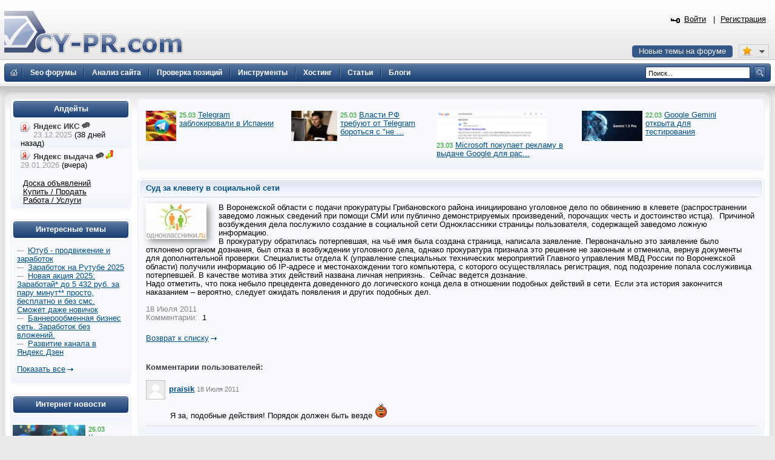

--- FILE ---
content_type: text/html; charset=UTF-8
request_url: https://www.cy-pr.com/news/other/3304/
body_size: 8858
content:
<!DOCTYPE html PUBLIC "-//W3C//DTD XHTML 1.0 Strict//EN" "http://www.w3.org/TR/xhtml1/DTD/xhtml1-strict.dtd"><html xmlns="http://www.w3.org/1999/xhtml" lang="ru-RU"><head><title>Суд за клевету в социальной сети</title><meta name="yandex-verification" content="476360b5277b20ca"/><meta name='wmail-verification' content='bd89c7e555a55b13fdebb56afc50302f' /><meta name="viewport" content="width=device-width, initial-scale=0.5"/><meta name="cypr-verification" content="b20db7b76d3309bd74cd9a7097f1154c"/><meta itemprop="image" property="og:image schema:image" content="https://www.cy-pr.com/images/soc_logo.png"/><meta name="google-site-verification" content="r9qQELXUH2gFHZhqciF_Rf37prXZNOo5TY0w6g2Ytm0"/><meta http-equiv="Content-Type" content="text/html; charset=UTF-8" />
<meta name="robots" content="noarchive" />
<meta name="keywords" content="анализ,сайт,cy, seo, проверка позиций, тиц,pr,позиции,позиции сайта,проверка тиц,проверить,оптимизация,проверка pr,проверка пр,проверка pr тиц,проверка тиц pr,проверка пр,whois,проверка тиц пр,яндекс тиц,google pr,pagerank,сервис whois,информация о доменах,каталог dmoz,каталог яндекс,анализ доменов,позиции сайта,массовая проверка,оптимизация,склейка доменов,информеры для сайтов,счетчик тиц и pr,сайты,топ,Проверка скорости интернета" />
<meta name="description" content="Проверить тИЦ и PR, seo анализ сайтов, проверка позиций в Яндекс и Google. Seo оптимизация, продвижение сайта. Whois сервис. Форум для веб-мастеров." />
<link href="/bitrix/js/main/core/css/core.css?1325750138" type="text/css" rel="stylesheet" />
<link href="/bitrix/components/bitrix/system.pagenavigation/templates/modern/style.css?1269978406" type="text/css" rel="stylesheet" />
<link href="/bitrix/templates/cypr/components/bitrix/news/t1/bitrix/forum.topic.reviews/.default/style.css?1463509720" type="text/css" rel="stylesheet" />
<link href="/bitrix/templates/cypr/template_styles.css?1643650564" type="text/css" rel="stylesheet" />
<script type="text/javascript" src="/bitrix/js/main/core/core.js?1483388228"></script>
<script type="text/javascript">BX.message({'LANGUAGE_ID':'ru','FORMAT_DATE':'DD.MM.YYYY','FORMAT_DATETIME':'DD.MM.YYYY HH:MI:SS','COOKIE_PREFIX':'cypr','bitrix_sessid':'eeb5a020ade3b12054903e1671ee436f','SITE_ID':'s1','JS_CORE_LOADING':'Загрузка...','JS_CORE_WINDOW_CLOSE':'Закрыть','JS_CORE_WINDOW_EXPAND':'Развернуть','JS_CORE_WINDOW_NARROW':'Свернуть в окно','JS_CORE_WINDOW_SAVE':'Сохранить','JS_CORE_WINDOW_CANCEL':'Отменить','JS_CORE_H':'ч','JS_CORE_M':'м','JS_CORE_S':'с'})</script>
<script type="text/javascript" src="/bitrix/js/main/core/core_ajax.js?1484426508"></script>
<script type="text/javascript" src="/bitrix/js/main/session.js?1302168728"></script>
<script type="text/javascript">
bxSession.Expand(1440, 'eeb5a020ade3b12054903e1671ee436f', false, 'fcd32a350096ef40d42dc720ec38c8db');
</script>
<script type="text/javascript" src="/bitrix/js/main/core/core_fx.js?1326878910"></script>
<script type="text/javascript">var afav=[''];</script>
<!--[if lt IE 8]>
<link rel="stylesheet" href="/bitrix/templates/cypr/ie.css" type="text/css"/>
<![endif]-->
<!--[if lt IE 7]>
<script type="text/javascript" src="/bitrix/templates/cypr/minmax.js"></script>
<![endif]-->
<script type="text/javascript" src="/js/m.js?v189"></script><link rel="apple-touch-icon" sizes="180x180" href="/apple-touch-icon.png">
<link rel="icon" type="image/png" sizes="32x32" href="/favicon-32x32.png">
<link rel="icon" type="image/png" sizes="16x16" href="/favicon-16x16.png">
<link rel="mask-icon" href="/safari-pinned-tab.svg" color="#5bbad5">
<meta name="msapplication-TileColor" content="#2d89ef">
<meta name="theme-color" content="#ffffff"></head>
<body>
<div class="l-container"><div class="l-header"><h1><a href="/">&nbsp;<span></span></a></h1>


<div id="hb2">


</div>

<div id="newt"><a href="#">Новые темы на форуме</a></div>
<span id="fav_menu">
<a class="first"><b class="fav_unchecked"></b>&nbsp;&nbsp;</a>
<ul><li><a>Нет сайтов в избранном</a></li></ul>
</span>
<div class="b-h-mainmenu"><div class="b-h-mainmenu_i g-clean"><ul><li><a class="seof" href="/forum/"><span>Seo форумы</span></a></li>
<li><a href="/a/"><span>Анализ сайта</span></a></li>
<li><a href="/positions/"><span>Проверка позиций</span></a></li>
<li><a href="/tools/"><span>Инструменты</span></a></li>
<li><a href="/hosting/"><span>Хостинг</span></a></li>
<li><a href="/articles/"><span>Статьи</span></a></li>
<li><a href="/blog/"><span>Блоги</span></a></li>
</ul><b class="g-bg bg-h-mainmenu_l"></b><b class="bg-h-mainmenu_r"></b></div></div><div class="b-h_enter-top"><div class="b-h-enter_form" id="eform"><form id="l" method="post" action="/auth/"><fieldset><input type="hidden" name="backurl" value="/news/other/3304/"/><input type="hidden" name="AUTH_FORM" value="Y" /><input type="hidden" name="TYPE" value="AUTH"/>
<label>Логин:</label><input type="text" name="USER_LOGIN" value="" class="text-t1"/><label>Пароль:</label><input type="password" name="USER_PASSWORD" class="text-t1" />
<p></p><p class="g-tac"><a href="#" class="button-blue" onclick="document.forms['l'].submit();">Войти</a></p>
</fieldset></form></div><a class="b-h_et-enter" href="#" onclick="sh();return false;">Войти</a> | <a id="reg" href="#" rel="/auth/?register=yes&amp;backurl=%2Fnews%2Fother%2F3304%2F">Регистрация</a></div><div class="b-h-sitesearch"><form id="s" action="/search/"><fieldset><legend>Поиск по сайту</legend><input name="q" type="text" class="text" value="Поиск..." onfocus="if(this.value=='Поиск...') this.value='';" onblur="if (this.value=='') this.value='Поиск...'"/><a href="#" class="submit" onclick="document.forms['s'].submit();"></a></fieldset></form></div><a href="/" class="b-h-home" title="Главная"></a><div class="b-h-aside"></div></div>
<div class="l-wrapper"><div class="l-wrapper_bgb"><div class="l-wrapper_bgl"><div class="l-wrapper_bgr g-clean">
<b class="g-bg bg-wrapper_lt"></b><b class="g-bgr bg-wrapper_rt"></b><div class="l-content"><div class="l-content-i">

<div class="b-main">
<span class="b-main_head"><b class="bg-main_head-m"></b><b class="g-bg bg-main_head-l"></b><b class="g-bg bg-main_head-r"></b></span>
<div class="b-main_body"><div class="b-main_body-i">

<div style="display:block;height: 100%;overflow: hidden;">
<div style="width:2000px;"></b>


<p style="width:230px;float:left;margin-bottom:5px;margin-right:10px;">

<span class="b-articlesmall_info-date b-articlesmall_info"><a href="/news/socnet/15043/"><img src="/upload/iblock/a9d/a9dcd7affdd4e2a1eb40d4917af11b35.jpg" style="float:left;margin-right:5px;height:50px;" alt="Telegram заблокировали в Испании"/></a>
25.03</span>&nbsp;<a href="/news/socnet/15043/">Telegram заблокировали в Испании</a>

</p>





<p style="width:230px;float:left;margin-bottom:5px;margin-right:10px;">

<span class="b-articlesmall_info-date b-articlesmall_info"><a href="/news/socnet/15042/"><img src="/upload/iblock/a8c/a8cba89bdb421e52c9dd08d3aaee5e8f.jpg" style="float:left;margin-right:5px;height:50px;" alt="Власти РФ требуют от Telegram бороться с &quot;не такими&quot; новостями"/></a>
25.03</span>&nbsp;<a href="/news/socnet/15042/">Власти РФ требуют от Telegram бороться с &quot;не ...</a>

</p>





<p style="width:230px;float:left;margin-bottom:5px;margin-right:10px;">

<span class="b-articlesmall_info-date b-articlesmall_info"><a href="/news/se/15041/"><img src="/upload/iblock/bb0/bb00244381df1267029115d63c7f5618.png" style="float:left;margin-right:5px;height:50px;" alt="Microsoft покупает рекламу в выдаче Google для раскрутки Bing"/></a>
23.03</span>&nbsp;<a href="/news/se/15041/">Microsoft покупает рекламу в выдаче Google для рас...</a>

</p>





<p style="width:230px;float:left;margin-bottom:5px;margin-right:10px;">

<span class="b-articlesmall_info-date b-articlesmall_info"><a href="/news/software/15040/"><img src="/upload/iblock/c28/c28c48946ec556cbeeb36b0da1d4bf00.jpg" style="float:left;margin-right:5px;height:50px;" alt="Google Gemini открыта для тестирования"/></a>
22.03</span>&nbsp;<a href="/news/software/15040/">Google Gemini открыта для тестирования</a>

</p>


</div></div>
</div></div>
<span class="b-main_foot"><b class="bg-main_foot-m"></b><b class="g-bg bg-main_foot-l"></b><b class="g-bg bg-main_foot-r"></b></span>
</div>



<div class="b-main"> <span class="b-main_head"><b class="bg-main_head-m"></b><b class="g-bg bg-main_head-l"></b><b class="g-bg bg-main_head-r"></b></span> 
  <div class="b-main_header"><span class="b-main_htext">Суд за клевету в социальной сети<b class="g-bg bg-main_header-l"></b><b class="g-bg bg-main_header-r"></b></span></div>
 
  <div class="b-main_body"> 
    <div class="b-main_body-i"> <div itemscope itemtype="http://schema.org/NewsArticle">
<img itemprop="thumbnailUrl" class="detail_picture" src="/upload/iblock/13a/13abf58341eeae0d1d49c41f3c360444.jpg" width="100" height="59" alt="Суд за клевету в социальной сети" title="Суд за клевету в социальной сети"/><span itemprop="articleBody">В Воронежской области с подачи прокуратуры Грибановского района инициировано уголовное дело по обвинению в клевете (распространении заведомо ложных сведений при помощи СМИ или публично демонстрируемых произведений, порочащих честь и достоинство истца).  Причиной возбуждения дела послужило создание в социальной сети Одноклассники страницы пользователя, содержащей заведомо ложную информацию. <br />
В прокуратуру обратилась потерпевшая, на чьё имя была создана страница, написала заявление. Первоначально это заявление было отклонено органом дознания, был отказ в возбуждении уголовного дела, однако прокуратура признала это решение не законным и отменила, вернув документы для дополнительной проверки. Специалисты отдела К (управление специальных технических мероприятий Главного управления МВД России по Воронежской области) получили информацию об IP-адресе и местонахождении того компьютера, с которого осуществлялась регистрация, под подозрение попала сослуживица потерпевшей. В качестве мотива этих действий названа личная неприязнь.  Сейчас ведется дознание. <br />
Надо отметить, что пока небыло прецедента доведенного до логического конца дела в отношении подобных действий в сети. Если эта история закончится наказанием – вероятно, следует ожидать появления и других подобных дел. <br />
</span>
<br class="clear"/><span class="news-date-time">18 Июля 2011</span><br />
<span class="news-date-time">Комментарии:</span>&nbsp;
1<br/>
<br/></div><p><a class="a-arrow" href="/news/">Возврат к списку</a></p><br />
<br/>
<script type="text/javascript">
var smallEngLettersReg = new Array(/e'/g, /ch/g, /sh/g, /yo/g, /jo/g, /zh/g, /yu/g, /ju/g, /ya/g, /ja/g, /a/g, /b/g, /v/g, /g/g, /d/g, /e/g, /z/g, /i/g, /j/g, /k/g, /l/g, /m/g, /n/g, /o/g, /p/g, /r/g, /s/g, /t/g, /u/g, /f/g, /h/g, /c/g, /w/g, /~/g, /y/g, /'/g);
var smallRusLetters = new Array("э", "ч", "ш", "ё", "ё", "ж", "ю", "ю", "я", "я", "а", "б", "в", "г", "д", "е", "з", "и", "й", "к", "л", "м", "н", "о", "п", "р", "с", "т", "у", "ф", "х", "ц", "щ", "ъ", "ы", "ь");

var capitEngLettersReg = new Array(
	/Ch/g, /Sh/g, 
	/Yo/g, /Zh/g, 
	/Yu/g, /Ya/g, 
	/E'/g, /CH/g, /SH/g, /YO/g, /JO/g, /ZH/g, /YU/g, /JU/g, /YA/g, /JA/g, /A/g, /B/g, /V/g, /G/g, /D/g, /E/g, /Z/g, /I/g, /J/g, /K/g, /L/g, /M/g, /N/g, /O/g, /P/g, /R/g, /S/g, /T/g, /U/g, /F/g, /H/g, /C/g, /W/g, /Y/g);
var capitRusLetters = new Array(
	"Ч", "Ш",
	"Ё", "Ж",
	"Ю", "Я",
	"Э", "Ч", "Ш", "Ё", "Ё", "Ж", "Ю", "Ю", "\Я", "\Я", "А", "Б", "В", "Г", "Д", "Е", "З", "И", "Й", "К", "Л", "М", "Н", "О", "П", "Р", "С", "Т", "У", "Ф", "Х", "Ц", "Щ", "Ы");

var smallRusLettersReg = new Array(/э/g, /ч/g, /ш/g, /ё/g, /ё/g,/ж/g, /ю/g, /ю/g, /я/g, /я/g, /а/g, /б/g, /в/g, /г/g, /д/g, /е/g, /з/g, /и/g, /й/g, /к/g, /л/g, /м/g, /н/g, /о/g, /п/g, /р/g, /с/g, /т/g, /у/g, /ф/g, /х/g, /ц/g, /щ/g, /ъ/g, /ы/g, /ь/g );
var smallEngLetters = new Array("e", "ch", "sh", "yo", "jo", "zh", "yu", "ju", "ya", "ja", "a", "b", "v", "g", "d", "e", "z", "i", "j", "k", "l", "m", "n", "o", "p", "r", "s", "t", "u", "f", "h", "c", "w", "~", "y", "'");

var capitRusLettersReg = new Array(
	/Ч(?=[^А-Я])/g, /Ш(?=[^А-Я])/g, 
	/Ё(?=[^А-Я])/g, /Ж(?=[^А-Я])/g, 
	/Ю(?=[^А-Я])/g, /Я(?=[^А-Я])/g, 
	/Э/g, /Ч/g, /Ш/g, /Ё/g, /Ё/g, /Ж/g, /Ю/g, /Ю/g, /Я/g, /Я/g, /А/g, /Б/g, /В/g, /Г/g, /Д/g, /Е/g, /З/g, /И/g, /Й/g, /К/g, /Л/g, /М/g, /Н/g, /О/g, /П/g, /Р/g, /С/g, /Т/g, /У/g, /Ф/g, /Х/g, /Ц/g, /Щ/g, /Ъ/g, /Ы/g, /Ь/g);
var capitEngLetters = new Array(
	"Ch", "Sh",
	"Yo", "Zh",
	"Yu", "Ya",
	"E", "CH", "SH", "YO", "JO", "ZH", "YU", "JU", "YA", "JA", "A", "B", "V", "G", "D", "E", "Z", "I", "J", "K", "L", "M", "N", "O", "P", "R", "S", "T", "U", "F", "H", "C", "W", "~", "Y", "'");
</script><p><a name="comments"></a><b>Комментарии пользователей:</b></p><br/>
<div class="reviews-block-container reviews-reviews-block-container">
	<div class="reviews-block-outer">
		<div class="reviews-block-inner">
	<table cellspacing="0" border="0" class="reviews-post-table reviews-post-first reviews-post-last reviews-post-odd " id="message109664">
		<thead><tr><td>
					<div class="review-avatar">
				<img src="/bitrix/components/bitrix/forum.topic.reviews/templates/.default/images/noavatar.gif" border="0" />			</div>
				<div>
		<a name="message109664"></a>
		<b><a class="user" data-uid="12947" rel="nofollow" href="#">praisik</a></b>
		<span class='message-post-date'>18 Июля 2011</span>
</div>

	</td></tr>
	</thead>
	<tbody>
	<tr><td>
		<div class="reviews-text" id="message_text_109664">Я за, подобные действия! Порядок должен быть везде  <img src="/bitrix/images/forum/smile/mad.gif" border="0" alt="smile:mad:" title="" /></div>
	</td></tr>
	<tr class="reviews-actions">
		<td>
		</td>
	</tr>
	</tbody>
	</table>
		</div>
	</div>
</div>
 


</div>
   </div>
 <span class="b-main_foot"><b class="bg-main_foot-m"></b><b class="g-bg bg-main_foot-l"></b><b class="g-bg bg-main_foot-r"></b></span></div>

<div class="b-main">
<span class="b-main_head"><b class="bg-main_head-m"></b><b class="g-bg bg-main_head-l"></b><b class="g-bg bg-main_head-r"></b></span>
<div class="b-main_body"><div class="b-main_body-i" align="center">
<table class="forumlast"><thead><tr><td width="33%"><b class="blue">Новые темы</b></td><td width="33%"><b class="blue">Объявления</b></td><td width="33%"><b class="blue">Свободное общение</b></td></tr></thead><tbody><tr><td width="33%"><span class="b-articlesmall_info">00:02</span> <a href="/forum/f94/t119805/m1270975#message1270975">Как безопасно купить Гугл почту?</a>&nbsp;<br/><span class="b-articlesmall_info">23:28</span> <a href="/forum/f87/t119764/m1270974#message1270974">че по ПФ щас реально работает?? (кроме старья)</a>&nbsp;<br/><span class="b-articlesmall_info">23:26</span> <a href="/forum/f13/t119804/m1270973#message1270973">[AI] Qwen3-Max Thinking: Алибаба подвинула DeepSeek и Gemini?</a>&nbsp;<br/><span class="b-articlesmall_info">22:47</span> <a href="/forum/f14/t119803/m1270965#message1270965">29.01. Апдейт: Шторм // Вчера отдали 3% с оборота?</a>&nbsp;<br/><span class="b-articlesmall_info">22:46</span> <a href="/forum/f7/t115745/m1270964#message1270964">Продвижение-2022: Гугл все? Нет – Гугл не все!</a>&nbsp;<br/><span class="b-articlesmall_info">10:40</span> <a href="/forum/f94/t119704/m1270920#message1270920">Дзен окончательно всё? Или у кого-то еще «стреляет» белый контент?</a>&nbsp;<br/><span class="b-articlesmall_info">07:58</span> <a href="/forum/f47/t119706/m1270915#message1270915">Нашел скрины выплат с Сапы за 2010 год. Пошел плакать</a>&nbsp;<br/></td><td width="33%"><span class="b-articlesmall_info">23:03</span> <a href="/forum/f103/t118716/m1270970#message1270970">SOCKS5 приватные прокси на 30 дней для PayPal</a>&nbsp;<br/><span class="b-articlesmall_info">23:02</span> <a href="/forum/f49/t118715/m1270968#message1270968">Google Voice аккаунты для бесплатных SMS и звонков</a>&nbsp;<br/><span class="b-articlesmall_info">23:02</span> <a href="/forum/f49/t118713/m1270967#message1270967">PayPal аккаунты для любых целей</a>&nbsp;<br/><span class="b-articlesmall_info">16:44</span> <a href="/forum/f75/t119223/m1270953#message1270953">CryptoMonitor.info -  ваш надеждный обменник BTC USDT XMR (без KYC)</a>&nbsp;<br/><span class="b-articlesmall_info">14:38</span> <a href="/forum/f75/t119558/m1270951#message1270951">CryptoGraph — Анонимный обмен криптовалют без KYC и AML</a>&nbsp;<br/><span class="b-articlesmall_info">13:32</span> <a href="/forum/f75/t119639/m1270950#message1270950">Мониторинг обменников Сrypto-scout.io</a>&nbsp;<br/><span class="b-articlesmall_info">13:16</span> <a href="/forum/f50/t119125/m1270949#message1270949">Скрипт обменника валют</a>&nbsp;<br/></td><td><span class="b-articlesmall_info">23:24</span> <a href="/forum/f35/t118354/m1270972#message1270972">Осталось 3-5 месяцев до блокировки YouTube в России, — заявил Клименко</a>&nbsp;<br/><span class="b-articlesmall_info">22:57</span> <a href="/forum/f35/t119743/m1270966#message1270966">Gartner обещал смерть SEO к 2026 году. Открываем метрику и проверяем</a>&nbsp;<br/><span class="b-articlesmall_info">06:57</span> <a href="/forum/f82/t119802/m1270937#message1270937">блокировка youtube 2026: ркн начинает «выдавливание». кто уже пробовал вк видео?</a>&nbsp;<br/><span class="b-articlesmall_info">15:18</span> <a href="/forum/f35/t119801/m1270799#message1270799">Win 10: Три месяца без обновлений. Как полёт? // Переезд на Win 11 или Linux</a>&nbsp;<br/><span class="b-articlesmall_info">16:25</span> <a href="/forum/f35/t116240/m1270750#message1270750">Подтягиваем физкультурку</a>&nbsp;<br/><span class="b-articlesmall_info">08:18</span> <a href="/forum/f35/t119795/m1270688#message1270688">Тренера &quot;Сочи&quot; обвинили, что он рулил через ChatGPT. Игрокам предложили не спать 28 часов</a>&nbsp;<br/><span class="b-articlesmall_info">08:09</span> <a href="/forum/f35/t119705/m1270614#message1270614">Владельцы &quot;китайцев&quot; 3-леток, признавайтесь честно — сгнили или едут?</a>&nbsp;<br/></td></tr></tbody></table>
</div></div><span class="b-main_foot"><b class="bg-main_foot-m"></b><b class="g-bg bg-main_foot-l"></b><b class="g-bg bg-main_foot-r"></b></span></div></div></div><div class="l-navigation"><div class="l-navigation-i"><div class="b-main"><span class="b-main_head"><b class="bg-main_head-m"></b><b class="g-bg bg-main_head-l"></b><b class="g-bg bg-main_head-r"></b></span><div class="b-main_header"><span class="b-main_htext">Апдейты<b class="g-bg bg-main_header-l"></b><b class="g-bg bg-main_header-r"></b></span></div><div class="b-main_body"><div class="b-main_body-i b-n-instr"><ul><li><b class="yi"></b><strong>Яндекс ИКС <a href="https://www.cy-pr.com/forum/f14/t119691/"><img src="/images/icons/talk.png" alt="Яндекс выдача"/></a></strong> <em>23.12.2025</em> (38 дней назад)</li><li class="last"><b class="yi"></b><strong>Яндекс выдача <a href="https://www.cy-pr.com/forum/f14/t119803/"><img src="/images/icons/talk.png" alt="Яндекс выдача"/></a><a href="/up/"><img alt="Мониторинг апдейтов" src="/images/icons/up.png"/></a></strong> <em>29.01.2026</em> (вчера)</li></ul><br/>&nbsp;&nbsp;&nbsp;&nbsp;&nbsp;<a class="textlink2" href="/forum/group13/">Доска объявлений</a><br/>&nbsp;&nbsp;&nbsp;&nbsp;&nbsp;<a class="textlink2" href="/forum/group7/">Купить / Продать</a><br/>&nbsp;&nbsp;&nbsp;&nbsp;&nbsp;<a class="textlink2" href="/forum/group15/">Работа / Услуги</a><br/></div></div><span class="b-main_foot"><b class="bg-main_foot-m"></b><b class="g-bg bg-main_foot-l"></b><b class="g-bg bg-main_foot-r"></b></span></div>


<div class="b-main"><span class="b-main_head"><b class="bg-main_head-m"></b><b class="g-bg bg-main_head-l"></b><b class="g-bg bg-main_head-r"></b></span> 
<div class="b-main_header"><span class="b-main_htext">Интересные темы<b class="g-bg bg-main_header-l"></b><b class="g-bg bg-main_header-r"></b></span></div>
<div class="b-main_body"><div class="p10"><span class="b-articlesmall_info">&mdash;&nbsp;</span> <a href="/forum/f106/t115309/m1270971#message1270971">Ютуб - продвижение и заработок</a> <br/><span class="b-articlesmall_info">&mdash;&nbsp;</span> <a href="/forum/f106/t118704/m1270582#message1270582">Заработок на Рутубе 2025</a> <br/><span class="b-articlesmall_info">&mdash;&nbsp;</span> <a href="/forum/f106/t118148/m1270061#message1270061">Новая акция 2025: Заработай* до 5 432 руб. за пару минут** просто, бесплатно и без смс. Сможет даже новичок</a> <br/><span class="b-articlesmall_info">&mdash;&nbsp;</span> <a href="/forum/f106/t117261/m1269860#message1269860">Баннерообменная бизнес сеть. Заработок без вложений.</a> <br/><span class="b-articlesmall_info">&mdash;&nbsp;</span> <a href="/forum/f106/t102287/m1269442#message1269442">Развитие канала в Яндекс Дзен</a> <br/><p><br/>
<a href="https://www.cy-pr.com/forum/f106/" class="a-arrow">Показать все</a></p>

</div></div><span class="b-main_foot"><b class="bg-main_foot-m"></b><b class="g-bg bg-main_foot-l"></b><b class="g-bg bg-main_foot-r"></b></span></div>


<div class="b-main"><span class="b-main_head"><b class="bg-main_head-m"></b><b class="g-bg bg-main_head-l"></b><b class="g-bg bg-main_head-r"></b></span> 
<div class="b-main_header"><span class="b-main_htext">Интернет новости<b class="g-bg bg-main_header-l"></b><b class="g-bg bg-main_header-r"></b></span></div>
<div class="b-main_body"><div class="b-main_body-i p5"><div class="nline"><p><span class="b-articlesmall_info-date b-articlesmall_info"><a href="/news/se/15044/"><img class="preview_picture" src="/upload/iblock/cdb/cdb31931a43d807c59d0e12f9f4dafe2.jpg" width="120" height="68" alt="Как понравиться Google?"/></a>26.03</span><br/><a href="/news/se/15044/">Как понравиться Google?</a></p><div class="clear"></div><p><span class="b-articlesmall_info-date b-articlesmall_info">25.03</span>&nbsp;<a href="/news/socnet/15043/">Telegram заблокировали в Испании</a></p><p><span class="b-articlesmall_info-date b-articlesmall_info">25.03</span>&nbsp;<a href="/news/socnet/15042/">Власти РФ требуют от Telegram бороться с &quot;не такими&quot; новостями</a></p><p><span class="b-articlesmall_info-date b-articlesmall_info">23.03</span>&nbsp;<a href="/news/se/15041/">Microsoft покупает рекламу в выдаче Google для раскрутки Bing</a></p><p><span class="b-articlesmall_info-date b-articlesmall_info">22.03</span>&nbsp;<a href="/news/software/15040/">Google Gemini открыта для тестирования</a></p><p><span class="b-articlesmall_info-date b-articlesmall_info">21.03</span>&nbsp;<a href="/news/se/15039/">Yahoo! продолжает &quot;угрожать&quot; своим новым поиском</a></p></div><br/></div></div><span class="b-main_foot"><b class="bg-main_foot-m"></b><b class="g-bg bg-main_foot-l"></b><b class="g-bg bg-main_foot-r"></b></span></div>
<div class="b-main"><span class="b-main_head"><b class="bg-main_head-m"></b><b class="g-bg bg-main_head-l"></b><b class="g-bg bg-main_head-r"></b></span><div class="b-main_header"><span class="b-main_htext">Инструменты<b class="g-bg bg-main_header-l"></b><b class="g-bg bg-main_header-r"></b></span></div>
<div class="b-main_body"><div class="b-main_body-i b-n-menu"><ul><li><a href="/tools/favicon/">Favicon.ico генератор</a></li><li><a href="/tools/dns/">DNS записи домена</a></li><li><a href="/tools/analyzer/">Анализ контента</a></li><li><a href="/tools/css/">CSS оптимизатор</a></li><li><a href="/tools/masscheck/">Массовая проверка тИЦ и PR</a></li><li><a href="/tools/time/">Unixtime конвертер</a></li><li><a href="/tools/browser/">Определение ip</a></li><li><a href="/tools/speedtest/">Проверка скорости интернет</a></li></ul><a href="/tools/" class="a-arrow">Все инструменты</a>
</div></div><span class="b-main_foot"><b class="bg-main_foot-m"></b><b class="g-bg bg-main_foot-l"></b><b class="g-bg bg-main_foot-r"></b></span></div><div class="b-main">
<span class="b-main_head"><b class="bg-main_head-m"></b><b class="g-bg bg-main_head-l"></b><b class="g-bg bg-main_head-r"></b></span>
<div class="b-main_header"><span class="b-main_htext">Разделы<b class="g-bg bg-main_header-l"></b><b class="g-bg bg-main_header-r"></b></span> </div>
<div class="b-main_body"> <div class="b-main_body-i b-n-menu"><div class="b-main_body-i b-n-menu"><ul><li><a href="/news/se/">Поисковые системы</a></li><li><a href="/news/socnet/">Социальные медиа</a></li><li><a href="/news/payment/">Платежные системы</a></li><li><a href="/news/hosting/">Хостинг</a></li><li><a href="/news/domain/">Доменные имена</a></li><li><a href="/news/software/">Програмное обеспечение</a></li><li><a href="/news/hardware/">Железо</a></li><li><a href="/news/other/">Разное</a></li></ul></div></div>
</div><span class="b-main_foot"><b class="bg-main_foot-m"></b><b class="g-bg bg-main_foot-l"></b><b class="g-bg bg-main_foot-r"></b></span></div></div></div>
<b class="g-bg bg-wrapper_lb"></b><b class="g-bgr bg-wrapper_rb"></b>
</div></div></div></div>
<div class="l-semifooter"><span class="g-diblockie fgoogle"></span><span class="g-diblockie fyandex"></span><span class="g-diblockie fmail"></span><span class="g-diblockie frambler"></span><span class="g-diblockie fbing"></span><span class="g-diblockie fyahoo"></span></div>
<div class="l-footer"><div class="g-clean"><ul class="b-f_menu"><li><a href="/positions/">Проверка позиций</a></li><li><a href="/cypr/blog/">Новости сайта</a></li><li><a href="#" id="contact">Контакты</a></li><li><a href="/cypr/">О проекте</a></li></ul><ul class="b-f_menu"><li><a href="/cypr/ad/">Реклама</a></li><li><a href="/cypr/help/">Помощь</a></li><li><a href="/cypr/copyright/">Авторские права</a></li><li><a href="/cypr/terms/">Условия использования</a></li></ul><ul class="b-f_menu"><li><a href="/wiki/">SEO wiki</a></li><li><a href="/glossary/">Глоссарий</a></li><li><a href="/domains/">Домены</a></li><li><a href="/hosting/">Хостинг</a></li></ul>
</div><p>&copy; Сервис анализа сайтов <a href="/">CY-PR.com</a> 2008-2050</p>
</div></div><div class="none"><script type="text/javascript">document.write("<img src='//counter.yadro.ru/hit?t38.6;r" + escape(document.referrer) + ((typeof(screen)=="undefined")?"":";s"+screen.width+"*"+screen.height+"*"+(screen.colorDepth?screen.colorDepth:screen.pixelDepth)) + ";u" + escape(document.URL) + ";" + Math.random() + "' border=0 width=31 height=31 alt='' title='LiveInternet'>")</script>
</div><a href="#" class="scrollup">Вверх</a><script>
var Base64={_keyStr:"ABCDEFGHIJKLMNOPQRSTUVWXYZabcdefghijklmnopqrstuvwxyz0123456789+/=",encode:function(e){var t="";var n,r,i,s,o,u,a;var f=0;e=Base64._utf8_encode(e);while(f<e.length){n=e.charCodeAt(f++);r=e.charCodeAt(f++);i=e.charCodeAt(f++);s=n>>2;o=(n&3)<<4|r>>4;u=(r&15)<<2|i>>6;a=i&63;if(isNaN(r)){u=a=64}else if(isNaN(i)){a=64}t=t+this._keyStr.charAt(s)+this._keyStr.charAt(o)+this._keyStr.charAt(u)+this._keyStr.charAt(a)}return t},decode:function(e){var t="";var n,r,i;var s,o,u,a;var f=0;e=e.replace(/[^A-Za-z0-9+/=]/g,"");while(f<e.length){s=this._keyStr.indexOf(e.charAt(f++));o=this._keyStr.indexOf(e.charAt(f++));u=this._keyStr.indexOf(e.charAt(f++));a=this._keyStr.indexOf(e.charAt(f++));n=s<<2|o>>4;r=(o&15)<<4|u>>2;i=(u&3)<<6|a;t=t+String.fromCharCode(n);if(u!=64){t=t+String.fromCharCode(r)}if(a!=64){t=t+String.fromCharCode(i)}}t=Base64._utf8_decode(t);return t},_utf8_encode:function(e){e=e.replace(/rn/g,"n");var t="";for(var n=0;n<e.length;n++){var r=e.charCodeAt(n);if(r<128){t+=String.fromCharCode(r)}else if(r>127&&r<2048){t+=String.fromCharCode(r>>6|192);t+=String.fromCharCode(r&63|128)}else{t+=String.fromCharCode(r>>12|224);t+=String.fromCharCode(r>>6&63|128);t+=String.fromCharCode(r&63|128)}}return t},_utf8_decode:function(e){var t="";var n=0;var r=c1=c2=0;while(n<e.length){r=e.charCodeAt(n);if(r<128){t+=String.fromCharCode(r);n++}else if(r>191&&r<224){c2=e.charCodeAt(n+1);t+=String.fromCharCode((r&31)<<6|c2&63);n+=2}else{c2=e.charCodeAt(n+1);c3=e.charCodeAt(n+2);t+=String.fromCharCode((r&15)<<12|(c2&63)<<6|c3&63);n+=3}}return t}};
dk='d3d3LmN5LXByLmNvbQ==';
urd=Base64.decode(dk);if(location.hostname!=urd){window.location='https://'+urd;}</script></body></html>